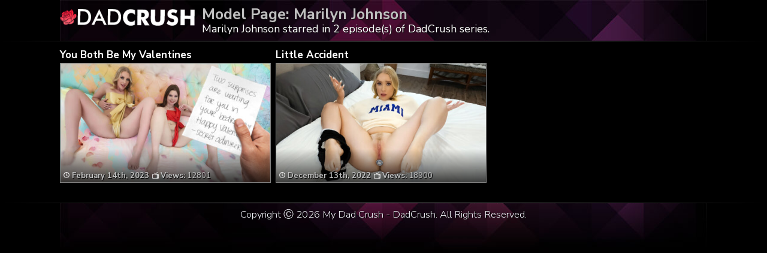

--- FILE ---
content_type: text/css
request_url: https://mydadcrush.com/wp-content/themes/video-elements/style_tablet.css
body_size: 5485
content:
@import url(https://fonts.googleapis.com/css?family=Nunito+Sans:300,400,700,900);
/*********************************************************************************************

Theme Name: Video Elements
Theme URI: http://www.press75.com/
Description: Designed by Jason Schuller
Version: 2.5.3
Author: Press75.com
Author URI: http://www.press75.com/

**********************************************************************************************

Designed and Built by Jason Schuller - theSevenFive.com

CSS, XHTML and Design Files are all Copyright 2007-2010 Circa75 Media, LLC

Be inspired, but please don't steal...

**********************************************************************************************

0.  CSS Reset
1.  Basic Setup (Body, Fonts, etc.)
2.  Header Styles
3.  Navigation and Menu Styles
4.  Main Content
5.  Breadcrumbs
6.  Search Form
7.  Multiple Post Pages
8.  Single Post Pages
9.  Post Comment Styles
10. Pagination
11. Sidebar Styles
12. Footer Styles
	
**********************************************************************************************/


/********************************************************************************************* 

0. CSS Reset 

*********************************************************************************************/

.morecontent span {
    display: none;
}
body, div, dl, dt, dd, ul, ol, li, h1, h2, h3, h4, h5, h6, pre, form, fieldset, input, textarea, p, blockquote, th, td {
margin: 0;
padding: 0;
}

table {
border-collapse: collapse;
border-spacing: 0;
}

fieldset, img {border: 0;}

address, caption, cite, code, dfn, em, strong, th, var {
font-style: normal;

}

ol, ul {list-style: none;}
caption, th {text-align: left;}

h1, h2, h3, h4, h5, h6 {
font-size: 100%;

}

q:before, q:after {content: '';}
abbr, acronym {border: 0;}

#navbar {
  background: #07a81e;
  position: sticky;
  top: 0;
  width: 100%;
  display: block;
  transition: top 0.1s;
  border-bottom: 0.4vw black solid;
  z-index: 1;
}

#navbar h1 {
    font-size: 3.8vw;
    font-weight: 800;
    padding: 0.1vw;
    color: white;
    text-align: center;}
/*********************************************************************************************

1. Basic Setup (Body, Fonts, etc.) 

*********************************************************************************************/
html,
body {
display: initial;
width: 100%;
height: auto;
background: black;
font-family: 'Nunito Sans', sans-serif;
font-weight: 400;
font-size: 15px;
color: silver;
}
#sidebar-home {width: 96%; font-size: 2vw; line-height: 100%; clear: both; margin: 0 0 0 2vw; height: auto;}
#title {font-size: 3vw; font-weight: 800; line-height: 150%; color: silver; margin-bottom: 5px;} 
#title span {vertical-align: middle !important; color: silver;}
#homepage-recent-posts, #homepage-pages, #homepage-categories, #homepage-archives, #home-partofnetwork {float: left; display: block; list-style: inside; line-height: 150%}
#homepage-recent-posts {width: 50%; line-height: 150%; margin-bottom: 5vw;}
#homepage-pages {width: 50%;}
#main ul li {list-style: none;}
#homepage-archives li {list-style: outside none disc !important;}

#breaker-main {    clear: both;
    color: Gold;
    display: block;
    float: left;
    font-size: 2vw;
    font-weight: 700;
    margin-left: 0.5%;
    margin-right: 0.5%;
    text-align: center;
    width: 49%;
	height:32vw;}
#breaker-main button {    

	background-image: -moz-linear-gradient(center bottom , rgba(0, 0, 0, 0.9) 0%, rgba(0, 0, 0, 0.9) 5%, rgba(0, 0, 0, 0) 100%), url("images/button_bg_home.jpg");
	background-image: linear-gradient(to left, rgba(255,0,0,0), rgba(0,0,0,1)), url("images/button_bg_home.jpg");
	background-image: -webkit-linear-gradient(bottom,  rgba(0,0,0,1) 0%,rgba(0,0,0,1) 5%,rgba(0,0,0,0) 100%), url("images/button_bg_home.jpg");
    background-size: cover;
	background-position: center center;
    border: 0.3vw solid Gold;
    font-size: 2.7vw;
    font-weight: 800;
    height: 26.6vw;
    line-height: 100%;
    margin-top: 0;
    padding-top: 14.5vw;
    text-align: center;
    text-shadow: -1px -1px 0 #000, 1px -1px 0 #000, -1px 2px 0 #000, 2px 2px 0 #000;
    white-space: normal;
    width: 100%;}
#breaker-main strong {font-weight: 800; color: Orange;}
#breaker-main button img {    height: auto;
    max-width: 15vw;
    padding-top: 1vw;
    vertical-align: bottom;}
#breaker-main button:hover {border: 0.3vw solid white;}


#breaker-main-right {
    color: Gold;
    display: block;
    float: left;
    font-size: 2vw;
    font-weight: 700;
    margin-left: 0.5%;
    margin-right: 0.5%;
    text-align: center;
    width: 49%;
	height:32vw;}
#breaker-main-right button {    

	background-image: -moz-linear-gradient(center bottom , rgba(0, 0, 0, 0.9) 0%, rgba(0, 0, 0, 0.9) 5%, rgba(0, 0, 0, 0) 100%), url("images/button_bg_home_right.jpg");
	background-image: linear-gradient(to left, rgba(255,0,0,0), rgba(0,0,0,1)), url("images/button_bg_home_right.jpg");
	background-image: -webkit-linear-gradient(bottom,  rgba(0,0,0,1) 0%,rgba(0,0,0,1) 5%,rgba(0,0,0,0) 100%), url("images/button_bg_home_right.jpg");
    background-size: cover;
	background-position: right center;
    border: 0.3vw solid Gold;
    font-size: 2.7vw;
    font-weight: 800;
    height: 26.6vw;
    line-height: 100%;
    margin-top: 0;
    padding-top: 14.5vw;
    text-align: center;
    white-space: normal;
	text-shadow: -1px -1px 0 #000, 1px -1px 0 #000, -1px 2px 0 #000, 2px 2px 0 #000;
    width: 100%;}
#breaker-main-right strong {font-weight: 800; color: Orange;}
#breaker-main-right button img {    height: auto;
    max-width: 15vw;
    padding-top: 1vw;
    vertical-align: bottom;}
#breaker-main-right button:hover {border: 0.3vw solid white;}

#breaker-main-middle {
    color: Gold;
    display: block;
    float: left;
    font-size: 2vw;
    font-weight: 700;
    margin-left: 0.5%;
    margin-right: 0.5%;
    text-align: center;
    width: 49%;
	height:32vw;}
#breaker-main-middle button {    

	background-image: -moz-linear-gradient(center bottom , rgba(0, 0, 0, 0.9) 0%, rgba(0, 0, 0, 0.9) 5%, rgba(0, 0, 0, 0) 100%), url("images/button_bg_home_middle.jpg");
	background-image: linear-gradient(to left, rgba(255,0,0,0), rgba(0,0,0,1)), url("images/button_bg_home_middle.jpg");
	background-image: -webkit-linear-gradient(bottom,  rgba(0,0,0,1) 0%,rgba(0,0,0,1) 5%,rgba(0,0,0,0) 100%), url("images/button_bg_home_middle.jpg");
    background-size: cover;
	background-position: center center;
    border: 0.3vw solid Gold;
    font-size: 2.7vw;
    font-weight: 800;
    height: 26.6vw;
    line-height: 100%;
    margin-top: 0;
    padding-top: 14.5vw;
    text-align: center;
    white-space: normal;
    width: 100%;}
#breaker-main-middle strong {font-weight: 800; color: Orange;}
#breaker-main-middle button img {    height: auto;
    max-width: 15vw;
    padding-top: 1vw;
    vertical-align: bottom;}
#breaker-main-middle button:hover {border: 0.3vw solid white;}

#breaker-horizontal {width: 100%; margin: 0 0 2vw 0; display: block; text-align: center; clear: both;}
#breaker-horizontal button {background: black url("images/bg.jpg") no-repeat scroll center top; border: 0.4vw solid Gold;     font-size: 3vw;     font-weight: 800;  padding: 1vw;   line-height: 120%;     margin-top: 0;     text-align: center; 	text-shadow: 1px 1px 1px black;     white-space: normal;     width: 100%;}
#breaker-horizontal button img {max-width: 19vw; height: auto; vertical-align: -0.1vw;}
#breaker-horizontal button:hover {border: 0.4vw solid white;}

#breaker {padding-top: 0vw; margin-bottom: 3vw; display: block; text-align: center;clear:both; font-size: 1.5vw;}
#breaker button {background: rgba(0, 0, 0, 0) url("images/bg.jpg");
    border: 0.4vw solid Gold;
    font-size: 3.5vw;
	padding: 1vw;
	line-height: 5vw;
    font-weight: 800;
    margin-top: 1vw;
    text-align: center;
    white-space: normal;
	background-size: cover;
    width: 100%;}
#breaker button:hover {border: 0.4vw solid white;}
#breaker button img {height: auto;
max-width: 19vw;
    vertical-align: -0.8vw;}
.widgettitle {text-align: center; color: grey; font-size: 2vw; margin-bottom: 2vw;}
#TrailerClip {font-size: 3.5vw;background: blueviolet; border: 0;}
#title-single {font-size: 1.6vw; padding-bottom: 1vw;}
#LongClip {font-size: 3.5vw; background: blueviolet;border: 0;}
h1 {font-size: 1em;}
.model {color: silver; font-size: 2vw; padding-top: 1vw;}

#breadcrumbs h2 {font-size: 3vw;
    font-weight: 700 !important;
    line-height: 3vw;
	margin-top: 1vw;}
.title {line-height: 1em;}
h3 {font-size: 21px; color: white;}
#index-starring {      clear: both;
    font-size: 3.5vw;
    height: 6vw;
    width: 100%;}

.wp-pagenavi {color: white;
    font-size: 2vw;
    text-align: center;
    width: 99%;}
a:link, a:visited {
color: #888888;
}
.description
{	display: none;
    font-size: 4vw !important;
    height: 30vw;
    line-height: 4vw !important;
    margin-bottom: 1vw !important;
    overflow-y: auto;
	}
a:hover {
color: #808080;
}

abbr,acronym {
border-bottom: 1px dotted;
cursor: help;
} 

em {font-style: italic;}
ol,ul {margin: 0;}
ol li {list-style: decimal outside;}
ul li {list-style: none;}

th,td {
border: 1px solid;
padding: 8px;
}

th {
font-weight:bold;
text-align:center;
}

caption {
margin-bottom: 8px;
text-align: center;
}


a:link, a:visited {text-decoration: none;}

:focus {
outline: 0;
}

.alignleft {
float: left;
}

.alignright {
float: right;
}


/*********************************************************************************************

2. Header Styles

*********************************************************************************************/
#header {
width: 100%;
font-size: 1.4vw;
line-height: 1.7vw;
float: left;
color: white;
text-shadow: 1px 1px 1px #111;
border: 0;
}
#header {	background-image: url(images/bg.jpg);
background-size: cover;
font-weight: 400;
background-repeat: no-repeat;
background-color: #000000;
background-position: top center;
padding-bottom: 0;}
#header::after {
 content: "";
 background-image: linear-gradient(to right, black, silver, black);
 height: 1px; /*for horizontal border; width for vertical*/
 display: block;
}
#logo_home {height: auto;    padding-left: 1vw;    padding-right: 1vw;    padding-top: 1.6vw; width: 20vw; float: left;}
#logo_single {height: auto;    padding-left: 1vw;    padding-right: 1vw;    padding-top: 1vw; width: 12vw; float: left;}
#header-inside p {padding: 1vw;     text-align: justify;}
#batonik {font-size: 4vw; color: white; width: 100%; text-align: center;}
#batonik a {width: 90%; font-weight: 600; color: white; padding-left: 15px; padding-right: 15px; margin-bottom: 20px;}
.advanced_recent_posts_widget ul li { width: 33.3%; font-size: 1.8vw; margin-bottom: -0.7vw;}
.advanced_recent_posts_widget img {  width: 100%; height: auto; border: 0; }
.advanced_recent_posts_widget .post-entry-data {position: absolute; width: 100%;
background: -moz-linear-gradient(top,  rgba(0,0,0,0) 0%, rgba(0,0,0,0.9) 170%, rgba(0,0,0,0.9) 55%);
background: -webkit-linear-gradient(top,  rgba(0,0,0,0) 0%,rgba(0,0,0,0.9) 170%,rgba(0,0,0,0.9) 55%);
background: linear-gradient(to bottom,  rgba(0,0,0,0) 0%,rgba(0,0,0,0.9) 170%,rgba(0,0,0,0.9) 55%);
filter: progid:DXImageTransform.Microsoft.gradient( startColorstr='#00000000', endColorstr='#e6000000',GradientType=0 );
padding-left: 5px;
padding-bottom: 5px;
bottom: 0vw;
height: 2.6vw;
font-size: 1.5vw;
color: white;
text-shadow: 1px 1px 1px black, -1px 1px 1px black, 0 0 5px black;
font-weight: 600;
}
/*********************************************************************************************

3. Navigation Wrapper and Menu Styles

*********************************************************************************************/
#navigation {
background: #2A2A2A url(images/navigation-bg.jpg) top left repeat-x;
width: 100%;
float: left;
}

#navigation-inside {
width: 960px;
margin: 0px auto;
}

.menu, .menu * { /* SuperFish Menu Styles */
margin: 0;
padding: 0;
list-style: none;
}

.menu { 
background: url(images/menu-li-bg.jpg) top left no-repeat;
line-height: 1;
float: left;
padding: 0 0 0 10px;
}

.menu a {
display: block;
position: relative;
}

.menu a, .menu a:visited  {
color: #FFFFFF;
}

.menu a:hover  {
color: #CCCCCC;
}

.menu ul li {
width: 100%;
}

.menu ul {
position: absolute;
top: -15000px;
width: 160px; /* Left Offset of Sub-Menus Need to Match */
}

.menu li:hover ul, 
.menu li.sfHover ul {
left: 0;
top: 28px; /* Match Top UL List Item Height */
z-index: 10000;
}

ul.menu li:hover li ul, 
ul.menu li.sfHover li ul {
top: -15000px;
}

ul.menu li li:hover ul, 
ul.menu li li.sfHover ul {
left: 160px; /* Match ul width. */
top: 0;
}

ul.menu li li:hover li ul, 
ul.menu li li.sfHover li ul {
top: -15000px;
}

ul.menu li li li:hover ul, 
ul.menu li li li.sfHover ul {
left: 160px; /* Match ul width. */
top: 0;
}

.menu li {
background: url(images/menu-li-bg.jpg) top right no-repeat;
float: left;
padding: 10px 25px 12px 15px;
position: relative;
}

.menu li:hover {
visibility: inherit; /* Fixes IE7 Sticky Bug */
}

.menu li ul {
background: url(images/menu-ul-bg.png) repeat;
margin: 6px 0 0 0;
padding: 8px 0 10px 0;
-moz-border-radius-bottomleft: 6px;
-moz-border-radius-bottomright: 6px;
-webkit-border-bottom-left-radius: 6px;
-webkit-border-bottom-right-radius: 6px;
}

.menu li li {
background: none;
padding: 5px 12px 5px 15px;
}

.menu li li:hover {
background: none;
}

.menu li li ul {
background: url(images/menu-ul-bg.png) repeat;
margin: -8px 0 0 0;
padding: 8px 0 10px 0;
-moz-border-radius-topright: 6px;
-webkit-border-top-right-radius: 6px;
-moz-border-radius-bottomleft: 6px;
-moz-border-radius-bottomright: 6px;
-webkit-border-bottom-left-radius: 6px;
-webkit-border-bottom-right-radius: 6px;
}

li.subscribe {
background: url(images/rss.png) top right no-repeat;
padding-right: 45px;
}


/*********************************************************************************************

4. Main Content

*********************************************************************************************/
#content {
background: black;
width: 100%;
float: left;
}
#banner {max-width: 100%;
    padding-top: 1vw;}
#pokapoka {width: 100%; text-align: center; font-size: 5vw; margin-bottom: 2vw;}
.button-warning {background: #eac103; }
#banner-button {border: 0.7vw solid white;
    display: block;
    font-size: 6.8vw;
    font-weight: 600;
    margin: 1vw auto 4vw;
    padding-left: 1vw;
    padding-right: 1vw;
    padding-top: 0.4vw;
    white-space: normal;
    width: 96%;}
#content-inside {

width:96%;
margin: 0 0 0 2%;
}

#main {
float: left;
width:100%;
margin-top: 1vw;
}

#main-full {
float: left;
}

#single-logo {display: none;}
.thumbs-rating-container {font-size: 3vw !important;padding: 1vw !important;}
.thumbs-rating-container span {width: 6vw !important;}
#buttons {width: 100%; text-align: center; margin-top: 2%; margin-bottom: 2%;}
/*********************************************************************************************

5. Breadcrumbs

*********************************************************************************************/
#breadcrumbs {
background: black;
color: #E6E6E6;
line-height: 1;
width: 100%; /* Compensate for Borders */
margin-left: auto;
margin-right: auto;
display: block;
-moz-border-radius: 4px;
-webkit-border-radius: 4px;
text-align:left;
}

#breadcrumbs p {
width: 100%;
float: left;
margin: 0;
padding: 9px 10px 0 10px;
}

#breadcrumbs a {
color: white;
}

#breadcrumbs a:hover {
color: #B0B0B0;
}

#breadcrumbs strong {
color: white;
}


/*********************************************************************************************

6. Search Form

*********************************************************************************************/
input#s {
background: black;
border-left: 1px solid #444444;
border-top: none;
border-right: 1px solid #444444;
border-bottom: none;
color: #808080;
font-size: 12px;
width: 230px;
margin: 0;
padding: 9px 8px 8px 8px;
}

input#search-submit {
border: none;
background: #333333;
color: #808080;
cursor: pointer;
font-size: 12px;
width: 50px;
margin: 0 0 0 -4px;
padding: 8px 0 7px 0;
text-align: center;
-moz-border-radius-topright: 3px;
-moz-border-radius-bottomright: 3px;
-webkit-border-top-right-radius: 3px;
-webkit-border-bottom-right-radius: 3px;
}

input#search-submit:hover {
background: #555555;
}


/*********************************************************************************************

7. Multiple Post Pages

*********************************************************************************************/
.multiple {
margin: 0;
float: left;
width: 49%;
height: 32vw;
margin-left: 0.5%;
margin-right: 0.5%;
}

.wp-post-image {border: 0;}
#title-posta {margin: 0;}
#title-posta h2 {font-size: 2vw; font-weight: 700;}
#title-posta h2 a {color: white;}
#starrings { text-shadow: 0 0 12px black, 0 2px 6px black, 1px 1px 0 black;     color: white;     position: absolute;     right: -1px; 	color:silver; 	font-weight: bold;     text-align: right;     top: 1px;     width: 100%; 	font-size: 1.4vw; 	}
#starrings a {margin-right: 0.6vw; color: white;}
#starrings img {border: 0;}
.entry-multiple {
	background: -moz-linear-gradient(top,  rgba(0,0,0,0) 8%, rgba(0,0,0,0.9) 120%, rgba(0,0,0,0.9) 100%);
background: -webkit-linear-gradient(top,  rgba(0,0,0,0) 8%,rgba(0,0,0,0.9) 120%,rgba(0,0,0,0.9) 100%);
background: linear-gradient(to bottom,  rgba(0,0,0,0) 8%,rgba(0,0,0,0.9) 120%,rgba(0,0,0,0.9) 100%);
filter: progid:DXImageTransform.Microsoft.gradient( startColorstr='#00000000', endColorstr='#e6000000',GradientType=0 );

	bottom: 7px;
	height: 6vw;
    left: 1px;
    position: absolute;
    width: 100%;

}

.post-image {
float: left;
width: 100%;
margin: 0 0 2vw;
}
 
.thumbz {

position: relative;
}

.thumbz img {
border: 1px solid gray;
width: 100%;
height: auto;
}
.thumbz img:hover
{border: 1px solid silver;}

.instant {
display: none;
z-index: -100;
}

.instant-view {
text-align: center;
}

ul.post-meta li {
color: silver;
font-size: 1.5vw;
text-shadow: 1px 1px 1px black;
margin-left: 0.4vw;
padding: 1.6vw 0.4vw 0 0;
margin-top: 2.2vw;
}
.post-meta li img {border: 0;}
.post-meta li img:hover {border: 0;}
#time {max-width: 1.2vw; height: auto;}
#views {height: auto;     margin-left: 1vw;     max-width: 1.4vw;     vertical-align: -0.2vw;}
#star {max-width: 1.1vw; height: auto; vertical-align: inherit;}
#views-single {margin-left: 0.2vw; max-width: 1.3vw; height: auto; vertical-align: -0.2vw; width: 1.3vw;}
#star-single {margin-left: 0.2vw; max-width: 1.3vw; height: auto;vertical-align: -0.1vw;}
#category {margin-left: 0.2vw; max-width: 1.8vw; height: auto; vertical-align: -0.2vw;}
#time-single {margin-left: 0; max-width: 1.1vw; height: auto; vertical-align: 0vw; width: 1.1vw;}

.entry-sidebar {display: block; width: 21%; float: right; margin-left: 0.5vw;}
.entry-sidebar-1080p, .entry-sidebar-720p, .entry-sidebar-mobile {display: none;}
.entry-sidebar button {
white-space: normal;
height: 42.2vw;
width: 100%;
font-size: 2.3vw;
font-weight: 800;
line-height: 100%;
padding-top: 30vw;
background-image: linear-gradient(to left, rgba(255,0,0,0), rgba(0,0,0,1)), url("images/button_bg_single.jpg");
background-image: -webkit-linear-gradient(bottom,  rgba(0,0,0,0.9) 0%,rgba(0,0,0,0.9) 5%,rgba(0,0,0,0) 100%), url("images/button_bg_single.jpg");
background-size: cover; 
background-position: center center;}

.entry-sidebar button img { width: 15vw; margin-top: 1vw;}

.entry h2 {color: silver; padding: 1vw; line-height: 120%; font-size: 3vw;}
.entry h3 {color: silver; padding-bottom: 2vw; font-size: 3vw; line-height: 110%;}
.entry p strong {color: silver;}
.entry ul li {list-style: inside none disc; margin-left: 5px; padding: 0.5vw; color: grey; line-height: 120%;}
.entry li {color: silver; text-align: left; text-decoration: none; list-style: inside none disc; padding: 1vw; font-size: 2vw;}
.entry blockquote {color: grey; font-size: 150%; line-height: 150%; padding: 1vw;}
.entry blockquote img {padding-left: 1vw; margin: 0;}

/*********************************************************************************************

8. Single Post Pages

*********************************************************************************************/
.single {
width: 100%;
}

.full {
width: 100%;
}
.entry p
{color: grey;
font-size: 2.2vw;  line-height: 125%;
padding-bottom: 2vw;
text-align: justify;
}
.entry p strong {color: silver;}
#promo {font-weight: 600;font-size: 8vw; line-height: 1.1em; color: yellow; text-align: center; margin-bottom: 10px;}
.entry
{width: width: 100%;

}
video {width: 78.4% !important; height: auto;}

.entry ol {
margin: 0 0 15px 20px;
}

p img {
padding: 0;
color: #666666;
max-width: 100%;
}

img.centered {
display: block;
margin-left: auto;
margin-right: auto;
}

img.alignright {
padding: 5px;
margin: 0 0 2px 15px;
}

img.alignleft {
padding: 5px;
margin: 0 15px 2px 0;
}

.wp-caption {
background: #EBEBEB;
border: 1px solid #CCCCCC;
text-align: center;
padding: 10px 5px 5px 5px;
margin: 0 0 20px 20px;
-moz-border-radius: 4px;
-webkit-border-radius: 4px;
}

.wp-caption img {
padding: 0;
margin: 0 0 5px;
}

.wp-caption-text {
margin: 10px 0 0;
padding: 0;
}

.wp-caption .wp-caption-text, .wp-caption .wp-caption-dd {
font-size: 12px !important;
text-align: center; 
margin: 0;
padding: 0;
}

#video {
background: #333333 url(images/video-bg.jpg) top left repeat-x;
width: 100%;
float: left;
}

#video-inside {
width: 960px;
margin: 0px auto;
padding: 20px 0 20px 0;
text-align: center;
}


/*********************************************************************************************

9. Post Comment Styles

*********************************************************************************************/
#comments {
width: 620px;
}

#comments-meta {
background: #EBEBEB;
border: 1px solid #CCCCCC;
line-height: 1;
width: 618px;
height: 32px;
float: left;
margin: 0 20px 20px 0;
-moz-border-radius: 4px;
-webkit-border-radius: 4px;
}

#comments-meta p {
margin: 0;
padding: 9px 10px 0 10px;
}

#comments-meta a {
color: #808080;
}

#comments ol li {
list-style: none;
}

ol.commentlist li {
padding: 0 0 20px 0;
}

ol.commentlist li.alt {
padding: 0 0 20px 0;
}

ol.commentlist li ul.children { 
list-style: none; 
text-indent: 0; 
}

ol.commentlist li ul.children li {
border: none;
padding: 25px 0 0 25px;
}

ol.commentlist li ul.children li.alt {
border: none;
padding: 25px 0 0 25px;
}

ol.commentlist li ul.children li.depth-2 {margin: 0;}
ol.commentlist li ul.children li.depth-3 {margin: 0;}
ol.commentlist li ul.children li.depth-4 {margin: 0;}
ol.commentlist li ul.children li.depth-5 {margin: 0;}

ol.commentlist li div.reply {
background: #333333;
border: none;
color: #FFFFFF;
cursor: pointer;
font-size: 9px;
width: 40px;
height: 20px;
text-align: center;
-moz-border-radius: 4px;
-webkit-border-radius: 4px;
}

ol.commentlist li div.reply a {
color: #FFFFFF;
}

ol.commentlist li div.reply:hover {
background: #666666;
color: #FFFFFF;
}

.comment-author {
font-size: 14px;
font-weight: normal;
}

.comment-meta {
font-size: 10px;
font-weight: normal;
}

.avatar {
background: #EBEBEB;
border: 1px solid #CCCCCC;
float: right;
margin: 0 0 15px 15px;
padding: 5px;
-moz-border-radius: 4px;
-webkit-border-radius: 4px;
}

#respond {
width: 100%;
padding: 20px 0 0 0;
}

.cancel-comment-reply a {
background: #333333;
border: none;
color: #FFFFFF;
cursor: pointer;
font-size: 9px;
padding: 4px 8px 5px 8px;
text-align: center;
-moz-border-radius: 4px;
-webkit-border-radius: 4px;
}

.cancel-comment-reply a:hover {
background: #666666;
color: #FFFFFF;
}

#author, #email, #url, #comment {
background: #FFFFFF url(images/fields.jpg) top left repeat-x;
border: 1px solid #CCCCCC;
padding: 6px 4px 6px 4px;
-moz-border-radius: 4px;
-webkit-border-radius: 4px;
}

#comment {
width: 98%;
max-width: 610px;
}

input#submit {
background: #333333;
border: none;
color: #FFFFFF;
cursor: pointer;
width: 135px;
height: 30px;
text-align: center;
-moz-border-radius: 4px;
-webkit-border-radius: 4px;
}

input#submit:hover {
background: #666666;
color: #FFFFFF;
}


/*********************************************************************************************

10. Pagination

*********************************************************************************************/
#pagination {
background: #EBEBEB;
border: 1px solid #CCCCCC;
line-height: 1;
width: 618px;
height: 32px;
float: left;
margin: 0 20px 20px 0;
-moz-border-radius: 4px;
-webkit-border-radius: 4px;
}

#pagination p {
margin: 0;
padding: 9px 10px 0 10px;
}

#pagination a {
color: #808080;
}

#pagination a:hover {
color: #B0B0B0;
}


/*********************************************************************************************

11. Sidebar Styles

*********************************************************************************************/
#sidebar {
clear:both;
width: 100%;
display: none;
}
.advanced_recent_posts_widget img {max-width: 100% !important; height: auto !important;}
#sidebar h2 {
font-size: 13px;
font-weight: bold;
}

.widget  {
float: left;
width: 100%;
margin-bottom: 3vw;
}

.cat-posts-item {
float: left;
margin: 4px 0 6px 0;
}

.post-image-sidebar {
margin: 0 20px 0 0;
float: left;
}

.post-image-sidebar img {
margin: 5px 0 0 5px;
}

.post-frame-sidebar {
background: url(images/post-frame-sidebar.png) 0 0 no-repeat;
width: 94px;
height: 74px;
position: absolute;
}

.post-frame-sidebar:hover {
background: url(images/post-frame-sidebar.png) 0 -74px no-repeat;
width: 94px;
height: 74px;
}

.sidebar-ad {
margin: 5px 15px 10px 0;
}

#sidebar ul li ul {
margin: 0 0 0 15px;
}

.widget_categories ul ul{
padding-left:20px;
}


/*********************************************************************************************

12. Footer Styles

*********************************************************************************************/
#footer {
color: white;
width: 100%;
float: left;
font-size: 1.4vw;
line-height: 1.7vw;
border-top: 0;
text-align: center;
background-image: url(images/bg.jpg);
background-repeat: no-repeat;
background-position: top bottom;
background-size: cover;
}
#footer::before {
 content: "";
 background-image: linear-gradient(to right, black, silver, black);
 height: 1px; /*for horizontal border; width for vertical*/
 display: block;
}
#footer-inside p {padding: 1vw;}
#footer-inside {
margin: 0px auto;
}

#footer a {
color: #FFFFFF;
}

#footer a:hover {
color: #CCCCCC;
}


video {object-fit: cover;}
